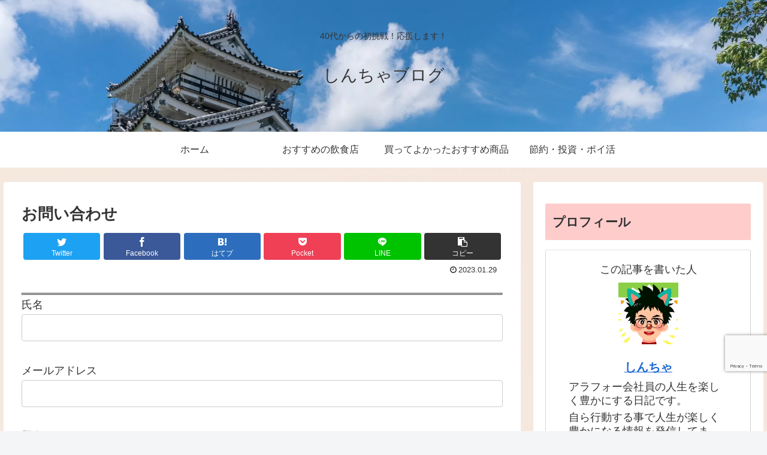

--- FILE ---
content_type: text/html; charset=utf-8
request_url: https://www.google.com/recaptcha/api2/anchor?ar=1&k=6LfNKiskAAAAABicOMqEgofrhUvC8c888ZnfOuoF&co=aHR0cHM6Ly93ZWItd3JpdGVyLXN1cHBvcnRlci1yaWdodGR0LmNvbTo0NDM.&hl=en&v=N67nZn4AqZkNcbeMu4prBgzg&size=invisible&anchor-ms=20000&execute-ms=30000&cb=hmlfw0yeu1iw
body_size: 48980
content:
<!DOCTYPE HTML><html dir="ltr" lang="en"><head><meta http-equiv="Content-Type" content="text/html; charset=UTF-8">
<meta http-equiv="X-UA-Compatible" content="IE=edge">
<title>reCAPTCHA</title>
<style type="text/css">
/* cyrillic-ext */
@font-face {
  font-family: 'Roboto';
  font-style: normal;
  font-weight: 400;
  font-stretch: 100%;
  src: url(//fonts.gstatic.com/s/roboto/v48/KFO7CnqEu92Fr1ME7kSn66aGLdTylUAMa3GUBHMdazTgWw.woff2) format('woff2');
  unicode-range: U+0460-052F, U+1C80-1C8A, U+20B4, U+2DE0-2DFF, U+A640-A69F, U+FE2E-FE2F;
}
/* cyrillic */
@font-face {
  font-family: 'Roboto';
  font-style: normal;
  font-weight: 400;
  font-stretch: 100%;
  src: url(//fonts.gstatic.com/s/roboto/v48/KFO7CnqEu92Fr1ME7kSn66aGLdTylUAMa3iUBHMdazTgWw.woff2) format('woff2');
  unicode-range: U+0301, U+0400-045F, U+0490-0491, U+04B0-04B1, U+2116;
}
/* greek-ext */
@font-face {
  font-family: 'Roboto';
  font-style: normal;
  font-weight: 400;
  font-stretch: 100%;
  src: url(//fonts.gstatic.com/s/roboto/v48/KFO7CnqEu92Fr1ME7kSn66aGLdTylUAMa3CUBHMdazTgWw.woff2) format('woff2');
  unicode-range: U+1F00-1FFF;
}
/* greek */
@font-face {
  font-family: 'Roboto';
  font-style: normal;
  font-weight: 400;
  font-stretch: 100%;
  src: url(//fonts.gstatic.com/s/roboto/v48/KFO7CnqEu92Fr1ME7kSn66aGLdTylUAMa3-UBHMdazTgWw.woff2) format('woff2');
  unicode-range: U+0370-0377, U+037A-037F, U+0384-038A, U+038C, U+038E-03A1, U+03A3-03FF;
}
/* math */
@font-face {
  font-family: 'Roboto';
  font-style: normal;
  font-weight: 400;
  font-stretch: 100%;
  src: url(//fonts.gstatic.com/s/roboto/v48/KFO7CnqEu92Fr1ME7kSn66aGLdTylUAMawCUBHMdazTgWw.woff2) format('woff2');
  unicode-range: U+0302-0303, U+0305, U+0307-0308, U+0310, U+0312, U+0315, U+031A, U+0326-0327, U+032C, U+032F-0330, U+0332-0333, U+0338, U+033A, U+0346, U+034D, U+0391-03A1, U+03A3-03A9, U+03B1-03C9, U+03D1, U+03D5-03D6, U+03F0-03F1, U+03F4-03F5, U+2016-2017, U+2034-2038, U+203C, U+2040, U+2043, U+2047, U+2050, U+2057, U+205F, U+2070-2071, U+2074-208E, U+2090-209C, U+20D0-20DC, U+20E1, U+20E5-20EF, U+2100-2112, U+2114-2115, U+2117-2121, U+2123-214F, U+2190, U+2192, U+2194-21AE, U+21B0-21E5, U+21F1-21F2, U+21F4-2211, U+2213-2214, U+2216-22FF, U+2308-230B, U+2310, U+2319, U+231C-2321, U+2336-237A, U+237C, U+2395, U+239B-23B7, U+23D0, U+23DC-23E1, U+2474-2475, U+25AF, U+25B3, U+25B7, U+25BD, U+25C1, U+25CA, U+25CC, U+25FB, U+266D-266F, U+27C0-27FF, U+2900-2AFF, U+2B0E-2B11, U+2B30-2B4C, U+2BFE, U+3030, U+FF5B, U+FF5D, U+1D400-1D7FF, U+1EE00-1EEFF;
}
/* symbols */
@font-face {
  font-family: 'Roboto';
  font-style: normal;
  font-weight: 400;
  font-stretch: 100%;
  src: url(//fonts.gstatic.com/s/roboto/v48/KFO7CnqEu92Fr1ME7kSn66aGLdTylUAMaxKUBHMdazTgWw.woff2) format('woff2');
  unicode-range: U+0001-000C, U+000E-001F, U+007F-009F, U+20DD-20E0, U+20E2-20E4, U+2150-218F, U+2190, U+2192, U+2194-2199, U+21AF, U+21E6-21F0, U+21F3, U+2218-2219, U+2299, U+22C4-22C6, U+2300-243F, U+2440-244A, U+2460-24FF, U+25A0-27BF, U+2800-28FF, U+2921-2922, U+2981, U+29BF, U+29EB, U+2B00-2BFF, U+4DC0-4DFF, U+FFF9-FFFB, U+10140-1018E, U+10190-1019C, U+101A0, U+101D0-101FD, U+102E0-102FB, U+10E60-10E7E, U+1D2C0-1D2D3, U+1D2E0-1D37F, U+1F000-1F0FF, U+1F100-1F1AD, U+1F1E6-1F1FF, U+1F30D-1F30F, U+1F315, U+1F31C, U+1F31E, U+1F320-1F32C, U+1F336, U+1F378, U+1F37D, U+1F382, U+1F393-1F39F, U+1F3A7-1F3A8, U+1F3AC-1F3AF, U+1F3C2, U+1F3C4-1F3C6, U+1F3CA-1F3CE, U+1F3D4-1F3E0, U+1F3ED, U+1F3F1-1F3F3, U+1F3F5-1F3F7, U+1F408, U+1F415, U+1F41F, U+1F426, U+1F43F, U+1F441-1F442, U+1F444, U+1F446-1F449, U+1F44C-1F44E, U+1F453, U+1F46A, U+1F47D, U+1F4A3, U+1F4B0, U+1F4B3, U+1F4B9, U+1F4BB, U+1F4BF, U+1F4C8-1F4CB, U+1F4D6, U+1F4DA, U+1F4DF, U+1F4E3-1F4E6, U+1F4EA-1F4ED, U+1F4F7, U+1F4F9-1F4FB, U+1F4FD-1F4FE, U+1F503, U+1F507-1F50B, U+1F50D, U+1F512-1F513, U+1F53E-1F54A, U+1F54F-1F5FA, U+1F610, U+1F650-1F67F, U+1F687, U+1F68D, U+1F691, U+1F694, U+1F698, U+1F6AD, U+1F6B2, U+1F6B9-1F6BA, U+1F6BC, U+1F6C6-1F6CF, U+1F6D3-1F6D7, U+1F6E0-1F6EA, U+1F6F0-1F6F3, U+1F6F7-1F6FC, U+1F700-1F7FF, U+1F800-1F80B, U+1F810-1F847, U+1F850-1F859, U+1F860-1F887, U+1F890-1F8AD, U+1F8B0-1F8BB, U+1F8C0-1F8C1, U+1F900-1F90B, U+1F93B, U+1F946, U+1F984, U+1F996, U+1F9E9, U+1FA00-1FA6F, U+1FA70-1FA7C, U+1FA80-1FA89, U+1FA8F-1FAC6, U+1FACE-1FADC, U+1FADF-1FAE9, U+1FAF0-1FAF8, U+1FB00-1FBFF;
}
/* vietnamese */
@font-face {
  font-family: 'Roboto';
  font-style: normal;
  font-weight: 400;
  font-stretch: 100%;
  src: url(//fonts.gstatic.com/s/roboto/v48/KFO7CnqEu92Fr1ME7kSn66aGLdTylUAMa3OUBHMdazTgWw.woff2) format('woff2');
  unicode-range: U+0102-0103, U+0110-0111, U+0128-0129, U+0168-0169, U+01A0-01A1, U+01AF-01B0, U+0300-0301, U+0303-0304, U+0308-0309, U+0323, U+0329, U+1EA0-1EF9, U+20AB;
}
/* latin-ext */
@font-face {
  font-family: 'Roboto';
  font-style: normal;
  font-weight: 400;
  font-stretch: 100%;
  src: url(//fonts.gstatic.com/s/roboto/v48/KFO7CnqEu92Fr1ME7kSn66aGLdTylUAMa3KUBHMdazTgWw.woff2) format('woff2');
  unicode-range: U+0100-02BA, U+02BD-02C5, U+02C7-02CC, U+02CE-02D7, U+02DD-02FF, U+0304, U+0308, U+0329, U+1D00-1DBF, U+1E00-1E9F, U+1EF2-1EFF, U+2020, U+20A0-20AB, U+20AD-20C0, U+2113, U+2C60-2C7F, U+A720-A7FF;
}
/* latin */
@font-face {
  font-family: 'Roboto';
  font-style: normal;
  font-weight: 400;
  font-stretch: 100%;
  src: url(//fonts.gstatic.com/s/roboto/v48/KFO7CnqEu92Fr1ME7kSn66aGLdTylUAMa3yUBHMdazQ.woff2) format('woff2');
  unicode-range: U+0000-00FF, U+0131, U+0152-0153, U+02BB-02BC, U+02C6, U+02DA, U+02DC, U+0304, U+0308, U+0329, U+2000-206F, U+20AC, U+2122, U+2191, U+2193, U+2212, U+2215, U+FEFF, U+FFFD;
}
/* cyrillic-ext */
@font-face {
  font-family: 'Roboto';
  font-style: normal;
  font-weight: 500;
  font-stretch: 100%;
  src: url(//fonts.gstatic.com/s/roboto/v48/KFO7CnqEu92Fr1ME7kSn66aGLdTylUAMa3GUBHMdazTgWw.woff2) format('woff2');
  unicode-range: U+0460-052F, U+1C80-1C8A, U+20B4, U+2DE0-2DFF, U+A640-A69F, U+FE2E-FE2F;
}
/* cyrillic */
@font-face {
  font-family: 'Roboto';
  font-style: normal;
  font-weight: 500;
  font-stretch: 100%;
  src: url(//fonts.gstatic.com/s/roboto/v48/KFO7CnqEu92Fr1ME7kSn66aGLdTylUAMa3iUBHMdazTgWw.woff2) format('woff2');
  unicode-range: U+0301, U+0400-045F, U+0490-0491, U+04B0-04B1, U+2116;
}
/* greek-ext */
@font-face {
  font-family: 'Roboto';
  font-style: normal;
  font-weight: 500;
  font-stretch: 100%;
  src: url(//fonts.gstatic.com/s/roboto/v48/KFO7CnqEu92Fr1ME7kSn66aGLdTylUAMa3CUBHMdazTgWw.woff2) format('woff2');
  unicode-range: U+1F00-1FFF;
}
/* greek */
@font-face {
  font-family: 'Roboto';
  font-style: normal;
  font-weight: 500;
  font-stretch: 100%;
  src: url(//fonts.gstatic.com/s/roboto/v48/KFO7CnqEu92Fr1ME7kSn66aGLdTylUAMa3-UBHMdazTgWw.woff2) format('woff2');
  unicode-range: U+0370-0377, U+037A-037F, U+0384-038A, U+038C, U+038E-03A1, U+03A3-03FF;
}
/* math */
@font-face {
  font-family: 'Roboto';
  font-style: normal;
  font-weight: 500;
  font-stretch: 100%;
  src: url(//fonts.gstatic.com/s/roboto/v48/KFO7CnqEu92Fr1ME7kSn66aGLdTylUAMawCUBHMdazTgWw.woff2) format('woff2');
  unicode-range: U+0302-0303, U+0305, U+0307-0308, U+0310, U+0312, U+0315, U+031A, U+0326-0327, U+032C, U+032F-0330, U+0332-0333, U+0338, U+033A, U+0346, U+034D, U+0391-03A1, U+03A3-03A9, U+03B1-03C9, U+03D1, U+03D5-03D6, U+03F0-03F1, U+03F4-03F5, U+2016-2017, U+2034-2038, U+203C, U+2040, U+2043, U+2047, U+2050, U+2057, U+205F, U+2070-2071, U+2074-208E, U+2090-209C, U+20D0-20DC, U+20E1, U+20E5-20EF, U+2100-2112, U+2114-2115, U+2117-2121, U+2123-214F, U+2190, U+2192, U+2194-21AE, U+21B0-21E5, U+21F1-21F2, U+21F4-2211, U+2213-2214, U+2216-22FF, U+2308-230B, U+2310, U+2319, U+231C-2321, U+2336-237A, U+237C, U+2395, U+239B-23B7, U+23D0, U+23DC-23E1, U+2474-2475, U+25AF, U+25B3, U+25B7, U+25BD, U+25C1, U+25CA, U+25CC, U+25FB, U+266D-266F, U+27C0-27FF, U+2900-2AFF, U+2B0E-2B11, U+2B30-2B4C, U+2BFE, U+3030, U+FF5B, U+FF5D, U+1D400-1D7FF, U+1EE00-1EEFF;
}
/* symbols */
@font-face {
  font-family: 'Roboto';
  font-style: normal;
  font-weight: 500;
  font-stretch: 100%;
  src: url(//fonts.gstatic.com/s/roboto/v48/KFO7CnqEu92Fr1ME7kSn66aGLdTylUAMaxKUBHMdazTgWw.woff2) format('woff2');
  unicode-range: U+0001-000C, U+000E-001F, U+007F-009F, U+20DD-20E0, U+20E2-20E4, U+2150-218F, U+2190, U+2192, U+2194-2199, U+21AF, U+21E6-21F0, U+21F3, U+2218-2219, U+2299, U+22C4-22C6, U+2300-243F, U+2440-244A, U+2460-24FF, U+25A0-27BF, U+2800-28FF, U+2921-2922, U+2981, U+29BF, U+29EB, U+2B00-2BFF, U+4DC0-4DFF, U+FFF9-FFFB, U+10140-1018E, U+10190-1019C, U+101A0, U+101D0-101FD, U+102E0-102FB, U+10E60-10E7E, U+1D2C0-1D2D3, U+1D2E0-1D37F, U+1F000-1F0FF, U+1F100-1F1AD, U+1F1E6-1F1FF, U+1F30D-1F30F, U+1F315, U+1F31C, U+1F31E, U+1F320-1F32C, U+1F336, U+1F378, U+1F37D, U+1F382, U+1F393-1F39F, U+1F3A7-1F3A8, U+1F3AC-1F3AF, U+1F3C2, U+1F3C4-1F3C6, U+1F3CA-1F3CE, U+1F3D4-1F3E0, U+1F3ED, U+1F3F1-1F3F3, U+1F3F5-1F3F7, U+1F408, U+1F415, U+1F41F, U+1F426, U+1F43F, U+1F441-1F442, U+1F444, U+1F446-1F449, U+1F44C-1F44E, U+1F453, U+1F46A, U+1F47D, U+1F4A3, U+1F4B0, U+1F4B3, U+1F4B9, U+1F4BB, U+1F4BF, U+1F4C8-1F4CB, U+1F4D6, U+1F4DA, U+1F4DF, U+1F4E3-1F4E6, U+1F4EA-1F4ED, U+1F4F7, U+1F4F9-1F4FB, U+1F4FD-1F4FE, U+1F503, U+1F507-1F50B, U+1F50D, U+1F512-1F513, U+1F53E-1F54A, U+1F54F-1F5FA, U+1F610, U+1F650-1F67F, U+1F687, U+1F68D, U+1F691, U+1F694, U+1F698, U+1F6AD, U+1F6B2, U+1F6B9-1F6BA, U+1F6BC, U+1F6C6-1F6CF, U+1F6D3-1F6D7, U+1F6E0-1F6EA, U+1F6F0-1F6F3, U+1F6F7-1F6FC, U+1F700-1F7FF, U+1F800-1F80B, U+1F810-1F847, U+1F850-1F859, U+1F860-1F887, U+1F890-1F8AD, U+1F8B0-1F8BB, U+1F8C0-1F8C1, U+1F900-1F90B, U+1F93B, U+1F946, U+1F984, U+1F996, U+1F9E9, U+1FA00-1FA6F, U+1FA70-1FA7C, U+1FA80-1FA89, U+1FA8F-1FAC6, U+1FACE-1FADC, U+1FADF-1FAE9, U+1FAF0-1FAF8, U+1FB00-1FBFF;
}
/* vietnamese */
@font-face {
  font-family: 'Roboto';
  font-style: normal;
  font-weight: 500;
  font-stretch: 100%;
  src: url(//fonts.gstatic.com/s/roboto/v48/KFO7CnqEu92Fr1ME7kSn66aGLdTylUAMa3OUBHMdazTgWw.woff2) format('woff2');
  unicode-range: U+0102-0103, U+0110-0111, U+0128-0129, U+0168-0169, U+01A0-01A1, U+01AF-01B0, U+0300-0301, U+0303-0304, U+0308-0309, U+0323, U+0329, U+1EA0-1EF9, U+20AB;
}
/* latin-ext */
@font-face {
  font-family: 'Roboto';
  font-style: normal;
  font-weight: 500;
  font-stretch: 100%;
  src: url(//fonts.gstatic.com/s/roboto/v48/KFO7CnqEu92Fr1ME7kSn66aGLdTylUAMa3KUBHMdazTgWw.woff2) format('woff2');
  unicode-range: U+0100-02BA, U+02BD-02C5, U+02C7-02CC, U+02CE-02D7, U+02DD-02FF, U+0304, U+0308, U+0329, U+1D00-1DBF, U+1E00-1E9F, U+1EF2-1EFF, U+2020, U+20A0-20AB, U+20AD-20C0, U+2113, U+2C60-2C7F, U+A720-A7FF;
}
/* latin */
@font-face {
  font-family: 'Roboto';
  font-style: normal;
  font-weight: 500;
  font-stretch: 100%;
  src: url(//fonts.gstatic.com/s/roboto/v48/KFO7CnqEu92Fr1ME7kSn66aGLdTylUAMa3yUBHMdazQ.woff2) format('woff2');
  unicode-range: U+0000-00FF, U+0131, U+0152-0153, U+02BB-02BC, U+02C6, U+02DA, U+02DC, U+0304, U+0308, U+0329, U+2000-206F, U+20AC, U+2122, U+2191, U+2193, U+2212, U+2215, U+FEFF, U+FFFD;
}
/* cyrillic-ext */
@font-face {
  font-family: 'Roboto';
  font-style: normal;
  font-weight: 900;
  font-stretch: 100%;
  src: url(//fonts.gstatic.com/s/roboto/v48/KFO7CnqEu92Fr1ME7kSn66aGLdTylUAMa3GUBHMdazTgWw.woff2) format('woff2');
  unicode-range: U+0460-052F, U+1C80-1C8A, U+20B4, U+2DE0-2DFF, U+A640-A69F, U+FE2E-FE2F;
}
/* cyrillic */
@font-face {
  font-family: 'Roboto';
  font-style: normal;
  font-weight: 900;
  font-stretch: 100%;
  src: url(//fonts.gstatic.com/s/roboto/v48/KFO7CnqEu92Fr1ME7kSn66aGLdTylUAMa3iUBHMdazTgWw.woff2) format('woff2');
  unicode-range: U+0301, U+0400-045F, U+0490-0491, U+04B0-04B1, U+2116;
}
/* greek-ext */
@font-face {
  font-family: 'Roboto';
  font-style: normal;
  font-weight: 900;
  font-stretch: 100%;
  src: url(//fonts.gstatic.com/s/roboto/v48/KFO7CnqEu92Fr1ME7kSn66aGLdTylUAMa3CUBHMdazTgWw.woff2) format('woff2');
  unicode-range: U+1F00-1FFF;
}
/* greek */
@font-face {
  font-family: 'Roboto';
  font-style: normal;
  font-weight: 900;
  font-stretch: 100%;
  src: url(//fonts.gstatic.com/s/roboto/v48/KFO7CnqEu92Fr1ME7kSn66aGLdTylUAMa3-UBHMdazTgWw.woff2) format('woff2');
  unicode-range: U+0370-0377, U+037A-037F, U+0384-038A, U+038C, U+038E-03A1, U+03A3-03FF;
}
/* math */
@font-face {
  font-family: 'Roboto';
  font-style: normal;
  font-weight: 900;
  font-stretch: 100%;
  src: url(//fonts.gstatic.com/s/roboto/v48/KFO7CnqEu92Fr1ME7kSn66aGLdTylUAMawCUBHMdazTgWw.woff2) format('woff2');
  unicode-range: U+0302-0303, U+0305, U+0307-0308, U+0310, U+0312, U+0315, U+031A, U+0326-0327, U+032C, U+032F-0330, U+0332-0333, U+0338, U+033A, U+0346, U+034D, U+0391-03A1, U+03A3-03A9, U+03B1-03C9, U+03D1, U+03D5-03D6, U+03F0-03F1, U+03F4-03F5, U+2016-2017, U+2034-2038, U+203C, U+2040, U+2043, U+2047, U+2050, U+2057, U+205F, U+2070-2071, U+2074-208E, U+2090-209C, U+20D0-20DC, U+20E1, U+20E5-20EF, U+2100-2112, U+2114-2115, U+2117-2121, U+2123-214F, U+2190, U+2192, U+2194-21AE, U+21B0-21E5, U+21F1-21F2, U+21F4-2211, U+2213-2214, U+2216-22FF, U+2308-230B, U+2310, U+2319, U+231C-2321, U+2336-237A, U+237C, U+2395, U+239B-23B7, U+23D0, U+23DC-23E1, U+2474-2475, U+25AF, U+25B3, U+25B7, U+25BD, U+25C1, U+25CA, U+25CC, U+25FB, U+266D-266F, U+27C0-27FF, U+2900-2AFF, U+2B0E-2B11, U+2B30-2B4C, U+2BFE, U+3030, U+FF5B, U+FF5D, U+1D400-1D7FF, U+1EE00-1EEFF;
}
/* symbols */
@font-face {
  font-family: 'Roboto';
  font-style: normal;
  font-weight: 900;
  font-stretch: 100%;
  src: url(//fonts.gstatic.com/s/roboto/v48/KFO7CnqEu92Fr1ME7kSn66aGLdTylUAMaxKUBHMdazTgWw.woff2) format('woff2');
  unicode-range: U+0001-000C, U+000E-001F, U+007F-009F, U+20DD-20E0, U+20E2-20E4, U+2150-218F, U+2190, U+2192, U+2194-2199, U+21AF, U+21E6-21F0, U+21F3, U+2218-2219, U+2299, U+22C4-22C6, U+2300-243F, U+2440-244A, U+2460-24FF, U+25A0-27BF, U+2800-28FF, U+2921-2922, U+2981, U+29BF, U+29EB, U+2B00-2BFF, U+4DC0-4DFF, U+FFF9-FFFB, U+10140-1018E, U+10190-1019C, U+101A0, U+101D0-101FD, U+102E0-102FB, U+10E60-10E7E, U+1D2C0-1D2D3, U+1D2E0-1D37F, U+1F000-1F0FF, U+1F100-1F1AD, U+1F1E6-1F1FF, U+1F30D-1F30F, U+1F315, U+1F31C, U+1F31E, U+1F320-1F32C, U+1F336, U+1F378, U+1F37D, U+1F382, U+1F393-1F39F, U+1F3A7-1F3A8, U+1F3AC-1F3AF, U+1F3C2, U+1F3C4-1F3C6, U+1F3CA-1F3CE, U+1F3D4-1F3E0, U+1F3ED, U+1F3F1-1F3F3, U+1F3F5-1F3F7, U+1F408, U+1F415, U+1F41F, U+1F426, U+1F43F, U+1F441-1F442, U+1F444, U+1F446-1F449, U+1F44C-1F44E, U+1F453, U+1F46A, U+1F47D, U+1F4A3, U+1F4B0, U+1F4B3, U+1F4B9, U+1F4BB, U+1F4BF, U+1F4C8-1F4CB, U+1F4D6, U+1F4DA, U+1F4DF, U+1F4E3-1F4E6, U+1F4EA-1F4ED, U+1F4F7, U+1F4F9-1F4FB, U+1F4FD-1F4FE, U+1F503, U+1F507-1F50B, U+1F50D, U+1F512-1F513, U+1F53E-1F54A, U+1F54F-1F5FA, U+1F610, U+1F650-1F67F, U+1F687, U+1F68D, U+1F691, U+1F694, U+1F698, U+1F6AD, U+1F6B2, U+1F6B9-1F6BA, U+1F6BC, U+1F6C6-1F6CF, U+1F6D3-1F6D7, U+1F6E0-1F6EA, U+1F6F0-1F6F3, U+1F6F7-1F6FC, U+1F700-1F7FF, U+1F800-1F80B, U+1F810-1F847, U+1F850-1F859, U+1F860-1F887, U+1F890-1F8AD, U+1F8B0-1F8BB, U+1F8C0-1F8C1, U+1F900-1F90B, U+1F93B, U+1F946, U+1F984, U+1F996, U+1F9E9, U+1FA00-1FA6F, U+1FA70-1FA7C, U+1FA80-1FA89, U+1FA8F-1FAC6, U+1FACE-1FADC, U+1FADF-1FAE9, U+1FAF0-1FAF8, U+1FB00-1FBFF;
}
/* vietnamese */
@font-face {
  font-family: 'Roboto';
  font-style: normal;
  font-weight: 900;
  font-stretch: 100%;
  src: url(//fonts.gstatic.com/s/roboto/v48/KFO7CnqEu92Fr1ME7kSn66aGLdTylUAMa3OUBHMdazTgWw.woff2) format('woff2');
  unicode-range: U+0102-0103, U+0110-0111, U+0128-0129, U+0168-0169, U+01A0-01A1, U+01AF-01B0, U+0300-0301, U+0303-0304, U+0308-0309, U+0323, U+0329, U+1EA0-1EF9, U+20AB;
}
/* latin-ext */
@font-face {
  font-family: 'Roboto';
  font-style: normal;
  font-weight: 900;
  font-stretch: 100%;
  src: url(//fonts.gstatic.com/s/roboto/v48/KFO7CnqEu92Fr1ME7kSn66aGLdTylUAMa3KUBHMdazTgWw.woff2) format('woff2');
  unicode-range: U+0100-02BA, U+02BD-02C5, U+02C7-02CC, U+02CE-02D7, U+02DD-02FF, U+0304, U+0308, U+0329, U+1D00-1DBF, U+1E00-1E9F, U+1EF2-1EFF, U+2020, U+20A0-20AB, U+20AD-20C0, U+2113, U+2C60-2C7F, U+A720-A7FF;
}
/* latin */
@font-face {
  font-family: 'Roboto';
  font-style: normal;
  font-weight: 900;
  font-stretch: 100%;
  src: url(//fonts.gstatic.com/s/roboto/v48/KFO7CnqEu92Fr1ME7kSn66aGLdTylUAMa3yUBHMdazQ.woff2) format('woff2');
  unicode-range: U+0000-00FF, U+0131, U+0152-0153, U+02BB-02BC, U+02C6, U+02DA, U+02DC, U+0304, U+0308, U+0329, U+2000-206F, U+20AC, U+2122, U+2191, U+2193, U+2212, U+2215, U+FEFF, U+FFFD;
}

</style>
<link rel="stylesheet" type="text/css" href="https://www.gstatic.com/recaptcha/releases/N67nZn4AqZkNcbeMu4prBgzg/styles__ltr.css">
<script nonce="fq-k29jbLw7fNGd--S7aBA" type="text/javascript">window['__recaptcha_api'] = 'https://www.google.com/recaptcha/api2/';</script>
<script type="text/javascript" src="https://www.gstatic.com/recaptcha/releases/N67nZn4AqZkNcbeMu4prBgzg/recaptcha__en.js" nonce="fq-k29jbLw7fNGd--S7aBA">
      
    </script></head>
<body><div id="rc-anchor-alert" class="rc-anchor-alert"></div>
<input type="hidden" id="recaptcha-token" value="[base64]">
<script type="text/javascript" nonce="fq-k29jbLw7fNGd--S7aBA">
      recaptcha.anchor.Main.init("[\x22ainput\x22,[\x22bgdata\x22,\x22\x22,\[base64]/[base64]/[base64]/[base64]/[base64]/[base64]/KGcoTywyNTMsTy5PKSxVRyhPLEMpKTpnKE8sMjUzLEMpLE8pKSxsKSksTykpfSxieT1mdW5jdGlvbihDLE8sdSxsKXtmb3IobD0odT1SKEMpLDApO08+MDtPLS0pbD1sPDw4fFooQyk7ZyhDLHUsbCl9LFVHPWZ1bmN0aW9uKEMsTyl7Qy5pLmxlbmd0aD4xMDQ/[base64]/[base64]/[base64]/[base64]/[base64]/[base64]/[base64]\\u003d\x22,\[base64]\\u003d\\u003d\x22,\x22R3/[base64]/ChMKtGsOOwrMBDxwwDcOSwoxcLcOhEcOEHsKewoXDlMO6wpoue8OELQ7CszLDhGXCsm7CkXNdwoEyV2gOa8KOwrrDp0bDojIHw7HCqlnDtsOhX8KHwqNTwqvDucKRwpA5wrrCmsKPw5JAw5hVwrLDiMOQw6bCnSLDlxnCv8OmfQDCksKdBMOSwr/ColjDv8KWw5JdfcKIw7EZKcOHa8KrwrIsM8KAw6bDr8OuVBLCpm/DsWYiwrUAXn9+JRLDnWPCs8ONLz9Bw7MSwo17w7/Dj8Kkw5kiPMKYw7p/woAHwrnCtxHDu33CvcKMw6XDv3PCqsOawp7Cli3ChsOjcsK4Lw7CuDTCkVfDjcOMNFR0woXDqcO6w6VSSANmwqfDq3fDo8KHZTTCncOiw7DCtsKrwo/CnsKrwpYswrvCrGPCoj3CrX3DicK+ODTDtsK9CsOKTsOgG29Bw4LCnXLDnhMBw4nCpsOmwpVxCcK8LyJhHMK8w5QwwqfClsOmHMKXcS9Bwr/Du1DDoEo4IinDjMOIwptLw4Bcwo/CkmnCucOcccOSwq4pHMOnDMKMw67DpWEZEMODQ2fCpBHDpQkkXMOiw4rDon8ifMKewr9AGMOcXBjCh8K6IsKnRsO0CyjCmcO5C8OsKG0QaFTDpsKML8K6woNpA1t4w5UNZ8KNw7/DpcORNsKdwqZ6aU/DokLCo0tdFcKeMcOdw4TDrjvDpsK1K8OACHTCrcODCXkEeDDCvT/CisOgw5LDqTbDl0hbw4x6dQg9An1SacK7wpfDkA/CgjPDnsOGw6cLwpBvwp49X8K7YcOWw59/DQUpfF7DtlQFbsObwoxDwr/ClMONSsKdwojCs8ORwoPCssOfPsKJwpZQTMOJwonCjsOwwrDDjMO3w6s2MsKAbsOEw4XDscKPw5l5wpLDgMO7SRQ8ExNIw7Z/cWwNw7gqw50US1PCpsKzw7JPwqVBSjbCpsOAQwLCuQIKwpDCvsK7fRfDszoAwojDkcK5w4zDtcK2wo8CwqVTBkQ3E8Omw7vDgy7Cj2NxTTPDqsORRMOCwr7DtMKEw7TCqMKlw4jCiQB+wqtGD8K/cMOEw5fCtVoFwq8EXMK0J8O1w4HDmMOawrxdJ8KHwqw6esKLWDJ3w7HChcOiwonDviAVZX5CdsKCw5nDjilaw5A3cMOqwolGeMKhw4/[base64]/LF5GIB92fMKvwrjDtG5lDk8Zw6TChsOMBMKmw6AAZMOOPFguPnfCucK+IR7CpxJLbMKgw5/Cs8KiLMKwWcOrKF7Dn8OgwrXDsRPDnj1rYcKiwqbDrsKJwq5iwpwrw5XCrGTDuhJXJ8OiwonCicK4dAhZSMOtw59lwpzDjGPCl8KRZn8+w78QwpVkZsKuQhgiYMO8X8Olw6PClAZcwoVswpXDt0whwq4Kw4/[base64]/CqsOpwpBFwrUWwpggQgXCtQ7CqSRuPMOBFn3DicKKLMKBS1TCncOPNsK+XlbDjsOFYh3CthLCqMOpKcKyO2/Dp8K8fmEyc28uZsKRIXsPw6RIXcKgw6BBw4vCsX8Tw6/CmcKOw4LDiMOAG8KdbxIHPwgJVyPDgMODCF5aLsK6cH7CtsK/[base64]/CjyDCuWEyw61IcBU2CMKgdcKOPSNSJhJ1J8OPwpvDvB7DiMOJw67DlV3CicKzwosYBH/CuMKcVcO2L0pKwopMwo3CssOZwpbChsKtwqcPDMOFw709QcOnJ0REU2jCj1/DkjnDtcKvw7TCtsKxwqPCoC1ga8OfaQfDk8KowpUzFzTDgGPDkXbDlMK0w5XDjsOdw7EyNGjCvw/CnB98CMKjw7zDrm/ClTvCgVlQQcOow6sMdAM2NcOrwpE4w6LCvsOtw5RNwqDDkTskw73Ch0nDpsKHwo56W23CsivDk1jCvgfDpcO6w4JawoDCknBVN8K9YSPDpQ43MwPCriHDkcO2w6HCtMOtwpzDvS/[base64]/wogYwqfDucKCw47DrS3Do23CssONBxnCt8OQTcOJZ8KwTMK7IAfDssOGwoITwrHCq0RZEQTCm8Kow7BwYMKZdBbClUPCrSIBwpNxXwxGwpIsbcOqHGTCvCPChsO9wrNRwrA4w7bCh0/DrMKywpVqwrNMwoJmwosfWizCscKxwqIMFsOgG8OjwoNSewJ0LBkuHcKew5Mcw5/Dh3g7wpXDox81UsK/H8KtVMOFUMKQw6tePcOhw4dbwqPDujhGwq0hDsKFwqc1Ixt/[base64]/[base64]/e8OoEMOSw7LCpC7Dj8KtU17CvMO4Ug/DrcOtcRozwrFuwqMrwrjCk1LDtsO6wowheMORSMKNP8KWXsOZHMOAasKRDsKzwowkwrZlwr8OwqsHfcKrcBrCg8KMUQAAbyc3KsO1a8KIH8KPwp8XSGjCmS/CsnfDt8K/[base64]/DXfClFR5w5sqwpHCvEDDj3RRw7xiwo5Qw7B/wpzDunp+UcK3c8OJw4/Cn8Oyw6V9wq/DlsO7wq3DmSQMwqd2wrzDnizCmCrDv33ChWTDicOGwqrDncOdaVdrwpM/[base64]/DjsOpVsOewpDCvglqw6pZwozClMOxd8O+w6/CiFrCixVQw77Dvj5mwrvDvsKdwp/[base64]/bBrCpCnDiT9jA8KQw7bDlzXDpVJuF8ONwos8wrNkegjCrxEVdsKCwp3CqcOLw61hf8KzKcKnw4J6wqgHwoXCkMKYwrUtfUvCs8KAwrUKwrs+L8OhdsKdw4/[base64]/CmsKpwq9xw5FmOcKsPhIqOmhcf8KeLMKHwqhTYhPCosONUlrClMOUwqPDl8KUw7IiTsKKDMODEsOuSmgXw4AlMSDCqcKhw6MMw5tEPQ9OwoDCpD/DqMO+w65RwoNcSsOnM8KvwpM0w7hewqDDmQrCosOOMz8awp3Dhz/CvEfCrnHDnXrDtDzCp8OjwrIERcONaiNSfsK/DMKsRzAGBirCkAXDkMO+w6LCoSJswrprR1I+wpIIwpFUwqPCp2HCllMbw54NRUnCucK1w5rDm8OSaU9XTcOFHT0OwoVxdcK/[base64]/Cj042FFUEBDrCosOKccOqehtQw49wcsKWwq04bsK9w6Qow5HDjXUsfMKEM3pOZcOnNVPDlmjCs8OfNTzDoCQ0wqkOfygTw6/DpAjDtnBuFEIkw5/DinFkwo9nwoNZw6l9c8Kew4vDvl/DqcOQw53DtsOqw55PK8OKwrY0w7UfwoEaIMO/IsOrw6rDlsKRw7vDiUzCpMOjw5HDgcKWw6J6UnYNwrnCq1XDhcKNWlh8a8OdaQ9Aw6DDn8Krw57Dli0HwoUWw5szwqjDtsKhLnYDw6TDt8OZX8OGw61AIS/CocOPJSEGw5xKQcKwwp/DgjvCi1LClMOGHG/[base64]/[base64]/[base64]/CtMOYwqR5P8Kgwp9FL8O5SjrCjCBCwpVbRhzDuTzDiT3Cs8O9EcKkCnfDpMOcwp/DkER2w7vCjsOGwrTCk8OVd8KnL3xpNcKIwrttDw7Ck2PCvWTCr8O5F1UUwq1oQ0JvWcKfw5bCgMOibRPCmnNwGwcQNDzDkHBVGgDDmm7Dvi9/OWHCu8ObwqzDr8KewrjCinQ0w63CpMKHwoJhNsOcYsKrw5Mww6F8w5vDiMOIwotWHUZRUMKQXysTw6FHwqFpei9daw/Cr0vCpMKQwo9VODEiwpzCq8ODw7dyw7vCnMOJwpIbQ8O4fnTDkREKUWnDtSrDvcO8wrtRwrtSPwhrwp7ClgllRnJBScOnw73DogvDpMOlAMOmKxZseGTCpEnCr8OiwqDCmAzCjcK9PsO/w7omw4nDn8O6w5N2HcOXC8OCw5nDr3ZCIkTDpx7CryzDh8KRKMKsNnYDwoYqL3zCsMKdE8Kaw7Bvwokdw7kGwprDtcKVwo7Dkkw9FkHDhcOXw5TDicKPw7jDmghKw40Lw7HDjSXCpsO5XMOiwpvChcKIA8O2T2VuAsOvw4zCjS/DjMKZG8ORw7lXw5RIwqDDp8Kyw6jDlk3DgcKkLMKYw6jDjcOVQsOCw6AWw4cGw7d3FsKrwrB1wrMnMHfCrF/[base64]/DqTt3bGzCshEnwqEpfcOHw7RKXcKfwpZIwpA+GMKJMMKWw6fCvMKnwokNOk/DsQLCnmMdBgEjw4tNwpLCscK3wqcWY8OJwpDCqS3CnWrDuH3CpsKmwrFFw5fDhcOxWcOraMKLwpIpwqMbFArDr8O3wpPCo8KnNGLDr8KIwqfDigRIw7QHw6p/w7pJVitsw4XDhsOSdzJswpxTVzQDAcKVMcKowrAWdkvDhcOIfWbChEoTAcOEc0bCucOmGsKxaDJCe1TCosOiTidLwq/[base64]/ClMKEwpnCiQ7DnsKTwpw5WcOkwo1dQ8KqwpNKdMKkEMKDw4NmC8K/[base64]/Dj8KEeHPCiDzDhMKHwqJawqLChV/Dm8OZTsKrMD8XXcOIRcKyAw7Dt2HCt2tKY8KbwqbDlsKXwozDhg/[base64]/DlmpCwrLCqMKjw4bDqMKqw7HDqMOKwrEuw77CuHLCs8KTVsOIwoVDwot6w7V7XcORQx/Cpjd0wprCvMO+dl7CqxNvwpoUPsObw7fDhWvCjcKkawjDisOkQFbDrMOEECjChRbDiW4obcKnw74Cw4fDigjCh8Kswr7DksKqQMOvwpZuwq7DgMOKw4VYw53CjsKLUsOfw4U+V8K/I19iwqDCgMO8w7FwGlHDvx3CmQpDJwN8wpfDhsO7w57Cl8OvXsKDw7DCiWwWK8O/[base64]/w402McOHUmhZwpRMXMOaajxAZ1Ugw799aDpKUMOaSsOrbMOgwozDp8Oxw6tnw5xpSMOuwrFXaXUAwoXDvC8FX8OZUl1Iwp7DmsKMw68+wojDncK0OMOUwrfDvTTDjcK6IcORwq7DlETCvg/CnsO1wrQTwojCl3LCp8OKWMO1HGLDr8OOD8KjNcOKw4INwqVKwqxbeTvCohHCgjDCkMKvF01wVT/[base64]/[base64]/[base64]/[base64]/[base64]/DgsKew7VYFMK8wrzCsHTDlMKYw6FgJig2wr3ChcO/wrbCizttfTYaO0fDt8KwwonChMKjwptwwrhywpnCv8OHw6ILNW/DrzjDnTUKQAvDisKlP8KUDkJxw6TDvUg9ZDXCucK+w4AXYMOvNVR/OE5RwrFjwpXCgMOIw6zDsi86w5PCjMOmwp/[base64]/[base64]/Ci8O8WsKXXsO4w557woPClMKJwpUrwr/Dr8OJJXrCqUlvwo/[base64]/DhFF5X0kVRMOZR8OFKRHCtlHDpVcPBEY6w7LChSUMacKlUsOjYgPCkltVNcOKw6sITMK+wr1NW8K/wprCqGoRREJpGi0uG8Kdw7PDv8KHQ8K4w5NDwpzCqjbDgQBrw73CuCTCjsK0wo4wwr/DtGrCqEpqwqkkw7PCqCQ3wpEIw4fCjHPCkSNSMUxzZR9fwqXCo8OULMKrU3ohacO9w4XCusKSw7TCvMO/wp80BQnDiyYbw7wCQMKFwrHDhE3CksKpw5pTw4TCpcKtUCfCl8KRwr/DqUsuMWvCqsOjw6FiCmIfWsOow7zDjcO+EnduwrfCtcOpwr/CrsK4wrw0CsOTTcOqw7o4w67Cu0dhW3lkE8OiGV3CtcKIKXhcw47Dj8K0w5wMDSfCgB7DkcOlCMOuRhfCsSgdw54yTiLDl8OYBsOOLQZVO8KuAl8Owp8MwojDgcOQRQ7Dunwcw4HDhMO1wpE9w7PDrsKBwq/DnX/[base64]/[base64]/[base64]/dMKuSg96W8OfAMOww5vDvcOrwoJGOVHChsOcw6pfQcK1wqDCqk3CjRFwwrcpwo8HworClg1kw5TDiSvCg8OoRA4VCDZSw6rDjUNtw6dvYAoNch1Twodpw7XCgibDnQPDkF0mw6Nrw5M9w6YIScKmCR/[base64]/LF/CocK9wopGaDZIwqoaN2zDuAnCmWkew4vDo2/CjcKJGcKdw5UOw4oVBg8FQQlIw6rDthVEw57CviTCswhlYx/DjcOxYWzCv8OFZsO/wrAzwofCp2lDwoI+wqxew6LCisOzKHnDlsKKwqzDgi3Dr8KKw6bDgsOyA8Kqw6nDgSoxCcOLw5VYIWgQwqHDijXDvzAUClvCqhDCvUYCHMOuJSQWwrc9w7RVwojCoRjCjgLCj8OEeXVAWcOAVwzDnUUOKEpuwoHDtMOJLhZlZMKsQcKjw74Qw6jDp8OQwqRMOhsQElZ/OcOhR8KTCsOvKR7Dm1rDp37Ck3lQQhULwrNyMCvDrk88P8KOwo8tUMKqw5ZmwoR3w7/CuMK8wr3DsxbDomHCkj5Tw4Jqw6LDjsOOw43CuhRawrrDtnDCq8KlwrA+w63DpBbCthBRdG0APQrCgMKowpRcwqfDnlLDrcOPwoQGw6fCkMKLN8K7H8O+CxTCkCxmw4fCh8OkwoPDp8OYAcO7BH0ZwqVXHFjDlcODwqJkwobDqHfDpk/CqcO/fsOFw7USw4gSfmvCrwXDqzhSfT7Cln7DtMKyASjDj3Jhw5XDjMOFw7XDjXB/wroSKxDCmHEFw7HDjMOJG8OXYCMrJkfCuy7ChMOmwr7DlMOiwpPDp8OXwqBZw6/[base64]/ClcK0wq5Pc8OfwpHCrW7DvGHCgcOUw6PDmVDDj3EUKXoaw6MwPMO2dcKOw78Ow4QTwqzCicORw7ozwrLDiR0owqkOYMKkfBDDlH0Hw64Dwo4oUgXCvVcjwoAXM8KTwq0rScOvw6U1wqJwQsKcAng4JMOCAsKEWhsmwrVaOl7CgsOIVsK6w4/CqV/Dp3/DlMKZw7HDrGEzYMOMw5fDt8O9NsKaw7AgwoHCqMKKZsONfsKMw6TDncO8ZX8TwoR7AMKFHcKtw6zCgcKhSQtrdMOXacOIw5tVwq/DhMOAecK6bMKjW3PDtsKRw69kbMOVYDFZHMKbw6wNwrtVbMOjIsKJwo5VwolFw7/DsMO9BjDDiMOTw6xMLjrDhMOfKcO5bwzCukfCscObbH4kCcKXN8KFJw0qesO3KsOMVsOqMsOaCA4kBl1wGsOUDyYwZDbDu1Nrw5x6UAZGHMOCQ23Ctmxcw7l+w4dceH9Ew4DChMKOf29twrV/w5t0w5XDljjDp0zDrcKMYlrCoGTCisO6HMKjw4pXccKoAT/Dv8KRw5jDgGvCqmfDpHgXw7nCjhrDo8KUQ8OZDmRRJSnDqcOQwqRDwql7w5l0wo/[base64]/[base64]/CjA40w6fChl0LUgnDnmQmw4PCoH3DszQbeUzDpgJ8W8KYw79kLXbDvsOtN8O3wpzCk8O6w6/CsMOfw7wiwodVwpzCjgczFWskJsK2wo90wohYw7Ivw7PCgsO6B8KsHcOiaEREcHo/wox6IMK+LsOVUsOfw7lxw6M1w6/[base64]/CnsOmw5rCpcOiwrUeOMK+STfCnMKPwr7Dv2pUbsKQIATDlGXCg8OeDUkbw6BiPcO2wpHChltTIV12wo/CvjrDn8OYw5nDqGTChsOtImjDsmYJwqh/w6LCvxPDrsOZwpPCl8KKRUIlUMObUGttw7HDtMO/[base64]/LsKkY8OZwofDpVTCisKSbMO4w57Dswt7w6BUUsOawrnDuWIFwoAewoTCm0XDiToww5PCqDPDngU/[base64]/wq3DtgHCmMOrIgvDvMKgdX8/wpPDi8Kkwqkfw57CvhLCncOcw4NawoTCr8KMMcKYw58TU2wvN13DrsKoM8KMwpXColDDpsKIw7HDucOnw6vDg3Q6fQ7CqCbDoUAsCVdJwpIiC8K/OVYJw4bCrg/Ct3DCp8K0W8K2wqQVB8O9wpbCvmHDozkBw7PCocKSe30SwrPCrUIwYsKrDSrDm8OSFcO1wqgpwqQLwoIWw6DDqWbCi8K4w4gEw6vCicO2w6t8fxHCuijCpcObw71kw6/CuUXCgMOawqjCmXNHG8KwwqFmwqs5w7FyeFrDs3JNXxDCmMO9wq/ChElIwqQCw79zwqDCsMO/b8KqPH7DucOcw5nDucOKCMKgQwLDjRZmZ8KUI2llw67Dlk/DvMKDwrVmLjYDw4sHw4rCrcOFwrLDq8KTw6olAsOmw5NswqXDgcOcNsKowoUvRA3CgTjDtsOJwq7DomsjwrJvE8OowpXDicKNX8Ogw6RPw6PClk8nKyQ+KlU9YV/CvMONwqJGeWvDv8O7NwHClE1DwqzDhcKYwpvDhcKoGhd8KgRNMFYOZVbDvcO+DQsHw5fDlAvDrMOBTXBIw5wOwpRew4fCisKCw54IbVYND8ORaHYFwohcIMKMfzPDq8OZw59Hw6XDn8OJcMOnwoTDrUTDsVJXwqjCp8OVw4HCsw/DicKiwrvDvsO4AcKhZcKuTcKGw4rDj8OXI8OUw7zCp8Ojw4kiRDXCt0jCul8ywoNhHMOjwphWE8O4w7cJZsK3IsOGwoBbw5QiV1TCn8KWSmnDvT7Cvw/Cg8KbLcOUw60lwqHDmDdVPRMzwpVEwqoDRsKBVnLDgD5KenbDvcKfwr5FVMKIZMKbwp0aCsOQwqxqM1YGwpvDi8KoI1vDvsOuwp7Dn8KqfxNNw7RDEgd+IRbDoCNDfEQewobDmlAxVFtJGcOHwr/[base64]/[base64]/DuCIJw5TCizIqeB3DuMOZw4nCp8O9wqxOwqnDpgMMwoDDpsOgOsKkwqY9wq/DnQvDgcOqIANBJsKFwrYVSXYHw7M9PkYCLcK9DMOjw5jDtcOTJiplIwc/BcK6w6NIw7NsKCTDjBYiw4DCqjMGw5VEw4zCtkNHSlXDn8KDw5lMKcKuwoPDpXbDkMKlwoPDosO9XsOEw4TChHkfwo9sXcK1w7zDpcONH10Ew4XDsGHCl8OvOSvDi8O5wovDiMOAw63DqRjDgsK8w6rCsHcNQmtRUhQ/VcKmM1RDWCJudz3Ctj7CnV9Sw7XCnBYANMKhw4YlwqHCgSPDrzfCvMKtwpdtAU0OasKLUQDCvcKOGwfDvsOLw4p2wpsCIcObw59OXsOoSgh9QcOIwpvDljZnw7DCoE3DrWvCknzDjMO/w5BXw5XCpB3DqytYw6APwoPDu8OrwogPalLDr8K5aX9WZXlrwpJGPzHCkcOiRcK5Lz1WwqpMwrdoN8KxbcONw4XDq8Khw73DvA4sRMKIO3XCnyB8SQgawoRFHGYyf8OPEUl5EkFgIH0FTwopJMO3NyNgwoDDqn7Dq8K/[base64]/CuU50dl/DigAmIsKNwqTCicOlAhvDsVNWw4xgw4kzw4LDjA4uQi7DmMOVwq5ewpzDkcKvwoRRVVFJwrbDlcOVw4/Dr8OHwq48fMKpw7LCqcOwQsO7KMOgBBtRJcOHw47CiiQgwpDDlGMew49sw43DqwZubMK+BcKRH8O0ZMOJw7sCCcOFDHHDscOsMsKiw68aVmnDkMKnw7/[base64]/DnsKYIFFawoLCsg7DvMKUw54MFWnDlcKLG13DpitFU8KaUXVuw4DDi0vDmcKyw4tSw7MSPMO8LX7CrcOuwoJjQkXDnMKIcw/Dr8KTVsOMwovCgBYEwrLCk0ddw4J3DMOxERfCnWbDlz7Cg8KqMsO4wp0nfcOFGcObKsOBM8KOYlvCuh1xdcKvRsKAR1Ibwq7DtMOewrkhO8K7RE7DssO0w53CjV9uQsOywqcZwoguw4HDsEAaF8Oqwp0qJMK5wrABZhx/w5nCg8OZDMKVwo7CjsKSAcKjRxjCiMOyw4l/wprDgsO5wrvDq8OgVcKSJC4Xw6c6fMKlYcORNScFwqAuLRvDmEsSPmQrw4bCu8Olwpdlw7DDt8KmXF7CjADCu8OMNcKiw5jDgE7CjsO9VsOvRMOMTW5hw75/X8KRDcOhFMKyw7XDhhbDo8KDw7sVI8OqZkHDv0EKw4UdTsOGPCdLWsO1woF1aXPCvUDDlHvCjy/ChXlBwrITw4XDgRrCqjsLwqF0w4DCthvDp8Ojf3fCuX7CicOywrvDuMKSMWXDq8KYw7sFwrLDucK/w5rDjhUXLxUnwohHw605UC/CkhxQw7HDtMKoTD8pBsOEwoPDqk1pwrFWYsK2wo88VSnCgjHDnsOmcsKkbx8GScKBwoQBwqTCh1taNFNGJQJiw7fDvg5pw4tvwoBFJE/[base64]/TMKfwqjCrg3Dm8KjVhcFHB/CtjNTw7EufMKpw4vCojluwpUZwrHDkgzCmlzCukzDjsKrwpkUF8KEBsO5w45RwoXDmT3Dg8K+w6LDjcOyJsKaXsOEEnQVwrLCqCfCrhnDjXpcw69Zw4DCs8Osw6tQN8KuRMOZw4HDgMKpYsKzwrTDn37DtFzCiQfCqXYjw5FbccKrw5lFTwozwr/DlgV6RRjCnAzCrMOZNltmw5LCqXrCg3Iww6xmworCkMO/wp9nZ8KbH8KeX8Orw5AswrDDg0c1PMOoNMO8w5DClsKEwqTDisKJfsKMw6LCg8OHw43Ci8K5w4gMwo1YaB0wIcKFw7zDgcO/MmFZVnZHw4AFODXCqsOVFsOBw4DDgsOHw4jDucOsM8OuGBTDq8KVCcOCYCPDtsKhwoN4wojCgMOZw4PDqSvCpi7DusKUQSvDqV3DjlBiw5DCisOIw6ZywprCisKKC8KRw6fCisKawpsld8Kxw63CnAHDhGjDqinDlDPCosOtWsKnwr3DqsO5wo/DuMKbw53Dm2HCiMOgA8OsLUXCrcOWcsKnw5gvXEkPUcKjVsKCbFE0f2fCn8KAw4nCusOcwr8Cw7kMEiDDkFXDtm7DksKuwp3DjX1Kw7ZXbiozwqfDrzHDqCJhH1TDuzB+w67DtC7ClMKpwqrDkRXCh8ONw6l4w4cVwrhYwr7DgMOIw4/CtTJTHB9bEB00wrDCmMOmwrDCpsKNw5nDtWzCjjk2XANcEsK4In7DmQozw6nCg8KpcsODwpZwE8KMw7nDtcK/w5cVw4nDn8Kww7bDu8O4ZsKxTg7Cj8KOw7LCsxDDoRbDkMOowqTDpiYOw7syw4YawpvDtcOUIAxmGCnDkcKODS/[base64]/CtVnDuh4sEgrDs8OHwqF/WU5Qw5/DqFkSdQbCmnURasKuRA8Hw4bCkRzDpgZ4w7orwrh+LiLDs8KGB1QDAjtew7fDihNrwojCjMK5R3vCpsKMw7bDlV7Di2PCmsKywpHCs8Krw60qQcOqwpLDkGTCvmTCqHjCpx9SwohNw4LDgQrDqBATXsKYYcKow7xAw4R+TB/CrhY9wod8IsO5EAUdwrohwqt3w5J5w77DhcKpw47DpcKGw7kRw4spwpfDhsKXYmHClMKGDsK0w6hVSsOfXBUywqNSw6DCjsKPEyBewqsDw5HCkmVaw551Qx1/[base64]/Dsn3Ci37CkHTDlxYSUUjDiMKIw6HCuMKKw5vCszJ3Rl7CpXFfdcKfw5bCocKRwoLCikPDsycBSGYjBVFZfXnDgG7Cl8KnwrrCpsKFD8OIwpTDh8OcZ0HDqnPDr17DpcOLKMOjwqnDosKaw4DDrMKmHxVwwqJxwpvDuApcwoPCvMKIw70Sw5cXwr/Du8K7UR/[base64]/ChnxpU8OmWVBpV8KjwpzCpQDCgA1Iw480wrXDgMO1w4l1cMKZw44pw4FgI0cRwo1tf1kzw5DCtVLDpcO4ScO7BcOwEU0CXhFOwrLCnsO1wpplXMO7wqQ8w5gWwqHCh8OZFxlCE1/CjcOnw53CiE7DiMOTTMKvLsOrWjrCgMKzesKJGsOfGh3ClCR4fGDCqMOUFcKSw6PDgMKwLcOJw44VwrYSwqHCkwF/fSLDim7CrwxmEsO7KcKWUcORKsKjL8K6wpc5w4XDlXbDjsOQQMOQwr/[base64]/CvGrCkMO2KMOodGojKHnDl8OWw7gjIwzCmsOnwovDrMKWw4A9HMOkwoVuZ8O5M8O6csO6w6XCscKSHXTDtBNSElg1wrINScOXewhbdMOCwprCkcO+wpN+acOaw6XClxgZw4DCpcOiwr/[base64]/ZHLCucOFKcOgARxywpF9XnV9HgQewoJAY34Ww4oow7h6TMOGw5NndMOvwrDClw9eSsKkwoLDp8O0Z8OSScOgXEHDv8Kcwootw7lUwqM7YcOyw5B8w6fClcKDMsKFNF/CocO0wo3DlMKCW8OHG8KHw6gkwpsFYG0bwrPCksOmwrDCmxPDhsOBw7FGw6rCq07DmBl2AsOIwqrDkCdWLm3CuXE3B8KuGcKnBcK4MlXDpQgOwqzCo8OZC2zCoUwRXMOpKMK3wqkeQVHDlSFow7LCohpBwpXDpTICa8KUF8OpEl3DqsOvw73DmX/DqV0IFcO0w4bDn8O0UhPCi8KPfsOmw64lSX3DnGlzw6/Dr2s5wpJNwrFUwovCtsK5wq3CkTVjwr7DixxURsK3fFAKbcOFXG5qwoEZw587AzvCknvCqsOyw4NrwqnDj8O1w6h3w7J9w5gBwrvCu8O4VcO/[base64]/DnG4kH8Onw6zDlnswwp3DtCsew44eC8OAeMO/UsOHDMKcBsOMI3VwwqBWw7rDg1oUOGdDwpjCkMKRaz57wr7DjVIvwo8tw4XCmiXCnCPCigzCmsOxZMKrwqBtwqoiwqsBfsORw7bCoVMfMcOGXmLCkHnDiMOsYTzCsjdcU1NsWsK6GCkHwoMGwpXDhFF1w4jDkcKBw6bCrwkhWcKNw4/DnMOXwo4Cwr8gDWM7XC7CsQ/Cpy7DvmTCj8KbGMKAwpbDsjXDpksNw4sQNcKwLw7ChcK9w7vCtcKtIMKGRzRjwqtywqwsw6d1wrUbS8KmKw86ExZCfMKUO3vCi8Kcw4hdwrvDqCxaw5k0wokrwpNNUkQcCXs5dMOdcwPCpG/[base64]/PcOsawTCum7DjcOAeGB+IQIXwpLDqR/[base64]/Dp3XCpMOJd8KkwrgrwrXDtT8fwrdswqLCumcCwoLDnEXDqcKPw7rDhcKZFcKLC01hw7/DrhoiSsKTwpMpwqNew5lObxModMK6w7lXYABiw5B4w4nDuml3VsO1fDUkNWvCiXvDmyZVwpcvw5fDuMOACsKqf2lzWsOlFMOiwp0fwpFCG1nDqDxme8K5aHjCmx7Dt8OvwpATb8KxacOpwqlUw5ZGw6/[base64]/[base64]/DlARTwod9w43Dk8KUwrAlacOAwprCvsO8wqzChC3Du3kxwo3CiMK2w4DDpMKHcsKRwrsJOi1nIsOUw4zCrAI4Z0vChcOjGG99w7LCsBhIwq4fbMKvP8OUfcKYEksPdMOSwrXDo1Q8w5QqHMKZw6QdIljCvsOSwqbCkcKfZ8OVaw/CnDB0w6Bnw6ZDJ0zCrMKsA8O1woEWfcKsQ3HCpcOwwoLCjhccw45cdMKwwrpqQMKpQUF5w6Z/wrbDkcOCwpFhw502w4szJ2/CsMKVw4nCm8O/wp58PcOCw77Cj3QZwq/CpcOjwqTDpAs2UMKgwoQ8FT5IEsObw4HDjMKQwqFDRnJxw4odw6nCgiPCnwNUZcOuw4nCnTDDjcKOTcOrPsODwpd2wq48Gj8dw5jCrXXCrsKBHcOVw7J2woNZC8KSwq1+wr7DnHhdNANWRG1jw55/csK7w7BWw6/[base64]/[base64]/YcK8CcOKQ2/Cm8KATFTCsMOiw6kqw7J3wpAUeMOMN8KJw69MwojClF/DiMO0wp7CtsOVSD5BwpdTV8OaScOMe8K6MMO1aBHCqQdHwo7DkcOEw6/Cv0l8UMK7eG4OdcOKw41swppAFU7CizVGw7hTw7XCksKcw5EgEsOCwoPCtcO2DEfCmMK5w44+w6l8w6QmB8KEw7NFw51QFiHDtQzCqMK7w7V+w7A8w47DnMKSOcKhCibDq8OdFsOtEmTCkcO4IwDDp19VXgDDtC/DnFUcb8OkEMKAwo/Dh8KWQ8KIwp0bw6o4TEMOwq0Yw5zCpMOFY8KFw44WwowrGsK/w6DCh8OIwpUSEcKQw4pYwpfCs27Cg8Obw6XCkcKAw6hXCMKpecKIwojDmUbCo8O0wqVjFxsALm3CicKsEXN2F8OfQlDClcOzwo3DiBgTw4jDmljCkH3ChRlIN8K/wqnCt1dKwovClg9Rwp3CoEHCl8KKOUUwwoXCuMKqw5DDnkTCkcOmG8OeWx8wCzV0V8O/w7TDhkZPHDzDtcOTwp7CtsKuesKiwqZedTTCqcO/fAkwwqrCqcO3w6t3w6Qdw4fDn8Kkc0cNKsONPsOGwo7CiMOTa8OPw7w4NMOPwojDgDUEb8KxSMK0M8OYOMO8N3XDnMKOOXF1ZB0TwrEVRxNAe8Kbw4hCJRNQw6VLw63CnzzCtVcSwqs5aQrCtMOuwqQ9MMKow4k3wq3CsXbDpmlVZ3/CoMKyM8OeKmvDqn/DtDMiw63CghdzOcK1w4Q/cGzChcOtwoHDl8KTw6bDscOcCMO8EsKiDMO/bsOAwqRpacKtdgJcwpDDnGjDnMKLXMKRw5QefcO3a8O9w6tyw58RwqnCpcKXdw7DpAjCkTEuwoTCn07DtMOdasOAwpM3VcK2GwZ+w4sOVMOAEG46HhpgwpXCksKIw5/DsUZzYcONwqB2BWnDnkMLXsOYLcOWwoFIw6ZEw41Rw6HDlcKVNMKqScKjwpPCuEzDjnhnwo7CvsOyWcOyT8O5UsO8asOKKMODfcOaPiRPWcOjIDhqDm4qwq9kM8O6w5fCv8K8wq3Cnk3ChATDscOpEcK3U3t2wqskDhRSKcKMw7ElAcOkwpPCkcOAM0ULA8KVwp/CkWddwqPCmD7Cly0Mw6xECgsgw4fDuUVDfSbCnS9uw4rCkRDDkFkNw65ALMO7w7/CugHDl8KYw6UiwpLCkBUUwoZ0BMOgfsOYG8KcA0LCkR1UUA0hB8OYXzEow4jCtnnDtsKDwoLCncK9XiQtw7Z6wrx8J3FWw53ChCnDscKaIlPDrRbCq1bDhcOABW56MCknw5DCh8O1acOmwpnCtsK/csO2W8O6GAXDrsO9Y3nDucOoZlpzw5hEVSZnw6hrwpYhf8O6wpcww5vCj8OHwp05C3TCk1gpNSHDu33DisK3w4rCmcOuMMO7w7DDhWpOw4ZracOfw7lSIyLCiMKzCMO5woQLwpsHU1ARZMOgw6XDhcKEcMK1fsO/[base64]/DgsOtw7rDm8K/[base64]/[base64]/CtXvCnjQTMkwmw6vDsBFETD5gD8K1bcOXDijDk8KKG8OYw6E+fWFiwrPChsOmIcK5WysJBcOUw5HCkxHCjls7wqTDucOzwofCqMOHw6fCs8K8wqUzw5/[base64]/CmwZzIcOhw6DClAh3MAHDo1Nrwqt/VcKtOg3CgsOUDcKjNCJANlArZ8OGVCvCtcOFwrQnTkdlwpbDv0QZwprDssO9Ex4Ud0ENw4lTw7DDisOMw4fClwTDvsO8CcOAwrPCszvDj17CtR8HRMOwTSDDrcOodsOZwqpSwqPCmRvCjsKkwrtIw5R6wobCqzt/V8KWRnMuwo5NwoQWwqPCj1MZS8KHwr9Vwq/DtcKkw5PCm3V4B2XDicONw589w6zChXJacsO/HsKtw5REw7wofgnDq8OFwoPDpzJrw5XCmGQZw4rDjlEMwqfDn2F5woF8ZDbCiR3DpcKpwo3Cm8OEwoVWw5zCp8Kie1rDp8KnVsK7wohRw6kow4/Ctz4Pw7omwqzDqmpuw5DDocOrwoJlRTzDlCEOwpnClBjCjkrCiMO5Q8KvYMKhwrrDrsKmwrLDicKPGMOKw4rDhMK9w4Q0wqd/[base64]/Do8K2w6Vow5Egw6lHwq7Dl8KEchISw6Fow7DCuGbDmMOuN8OoEMOJw77DhcKDdmg2woxVZiw6HsKnw5fCuC7DvcKJwqwGecKgEk19w5rCpW7DggrDtXzCo8Obw4V0d8OHw7vCrcKwHMORwpQcw7TDqXfDncOmdMKvwpokwoRhWkYNwr/CqMOWUUV4wrl5w7jCpHRew4d6FyIVw68uw4DDv8OhN1sASg7Dr8KZwqZDWcKxwpLDsMKpKsK5d8KSDMKMYmnCosKPwqzChMOIEyxXSEnCsCs7wo3CnVHCgMO1bMKTUcONbBpPJMOlw7LDksOZw54JN8OaLcOEcMKjFMOOwqtuw7wUwq3CvkESwp7DrGdxwr/CihFuw7XDqlVmaFU2e8Kqw5UKGMKABcOTNcOAOcO0WnYYwot4ORDDjcO9w7DDtmDCrw8tw79RKMOqIcKQw7TDvU5Ye8Oww4/CtCNGw5nCksO0wpZSw4XCh8KxKzDCmMOpXGIow6zCqMODw6QwwrYxw7XDql99wqXDsFZ7w4TCm8OsOcKRwqwAdMKHwot/w5AxwoDDkMOewo1CB8Oiw4PCvMKuw4BVwrTCh8K+w5nDj3nDj2BSTUfDnmxyA21TL8ObIcOjw7gEwr1zw5bDjiU5w6YQwrLDiwbCu8KUwrvDt8OqUcOiw6dKwqJfMUpsBcOUw6Ilw6fDlcO8wqHCjlPDkMO3FzofbMKEKQMbSQAlTwHCpA\\u003d\\u003d\x22],null,[\x22conf\x22,null,\x226LfNKiskAAAAABicOMqEgofrhUvC8c888ZnfOuoF\x22,0,null,null,null,0,[21,125,63,73,95,87,41,43,42,83,102,105,109,121],[7059694,167],0,null,null,null,null,0,null,0,null,700,1,null,0,\[base64]/76lBhnEnQkZnOKMAhnM8xEZ\x22,0,0,null,null,1,null,0,1,null,null,null,0],\x22https://web-writer-supporter-rightdt.com:443\x22,null,[3,1,1],null,null,null,1,3600,[\x22https://www.google.com/intl/en/policies/privacy/\x22,\x22https://www.google.com/intl/en/policies/terms/\x22],\x22vDS6CLDQOiripx0Y1bmbvz60nDxXZFB58ZxjYFZRK9c\\u003d\x22,1,0,null,1,1769152709431,0,0,[18,6,239,137,234],null,[180],\x22RC-F_ANg8OyPQiGMQ\x22,null,null,null,null,null,\x220dAFcWeA526H7oHtnPLvQ_RH3GSxV2Xvs6bfQeovpxMUB4HpAusICRlm075EOAHn_CbnWC00j3-4z0uzDJxg0joUozxSW28sivkA\x22,1769235509366]");
    </script></body></html>

--- FILE ---
content_type: text/css
request_url: https://web-writer-supporter-rightdt.com/wp-content/themes/cocoon-master/skins/raku-color-changing/style.css?ver=6.9&fver=20230129050306
body_size: 96
content:
.footer-container,.header-container{position:relative}@media screen and (max-width:834px){.content-in{padding-left:10px;padding-right:10px}}.body{position:relative}.raku-changing{position:absolute;width:100%;height:100%;z-index:-1;animation-name:change;animation-timing-function:linear;animation-iteration-count:infinite}@keyframes change{0%,100%{background-position:100% 0}25%,75%{background-position:100% 100%}50%{background-position:0 100%}}

--- FILE ---
content_type: application/javascript; charset=UTF-8
request_url: https://web-writer-supporter-rightdt.com/wp-content/themes/cocoon-master/skins/raku-color-changing/javascript.js?ver=6.9&fver=20230129050306
body_size: -30
content:
let no=0;$(".widget-sidebar-title").each(function(){let skincolor_no=no%4+1;$(this).addClass("skincolor"+skincolor_no.toString());no++});
